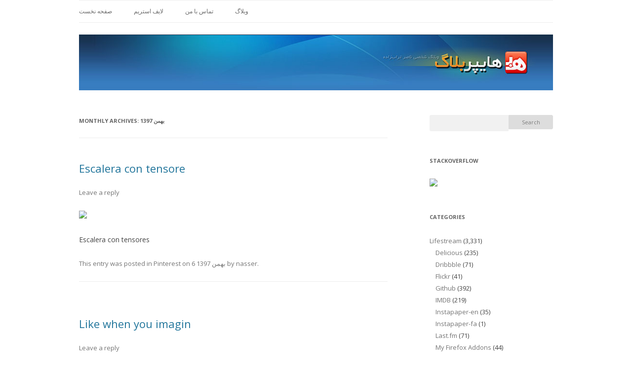

--- FILE ---
content_type: text/html; charset=UTF-8
request_url: http://hyperblog.ir/1397/11
body_size: 6987
content:
<!DOCTYPE html>
<!--[if IE 7]>
<html class="ie ie7" lang="en-US">
<![endif]-->
<!--[if IE 8]>
<html class="ie ie8" lang="en-US">
<![endif]-->
<!--[if !(IE 7) & !(IE 8)]><!-->
<html lang="en-US">
<!--<![endif]-->
<head>
<meta charset="UTF-8" />
<meta name="viewport" content="width=device-width" />
<title>وب سایت شخصی ناصر تراب زاده</title>
<link rel="profile" href="http://gmpg.org/xfn/11" />
<link rel="pingback" href="http://hyperblog.ir/xmlrpc.php" />
<!--[if lt IE 9]>
<script src="http://hyperblog.ir/wp-content/themes/twentytwelve/js/html5.js" type="text/javascript"></script>
<![endif]-->
<link rel="alternate" type="application/rss+xml" title="وب سایت شخصی ناصر تراب زاده &raquo; Feed" href="http://hyperblog.ir/feed" />
<link rel="alternate" type="application/rss+xml" title="وب سایت شخصی ناصر تراب زاده &raquo; Comments Feed" href="http://hyperblog.ir/comments/feed" />
		<script type="text/javascript">
			window._wpemojiSettings = {"baseUrl":"https:\/\/s.w.org\/images\/core\/emoji\/72x72\/","ext":".png","source":{"concatemoji":"http:\/\/hyperblog.ir\/wp-includes\/js\/wp-emoji-release.min.js?ver=4.4.33"}};
			!function(e,n,t){var a;function i(e){var t=n.createElement("canvas"),a=t.getContext&&t.getContext("2d"),i=String.fromCharCode;return!(!a||!a.fillText)&&(a.textBaseline="top",a.font="600 32px Arial","flag"===e?(a.fillText(i(55356,56806,55356,56826),0,0),3e3<t.toDataURL().length):"diversity"===e?(a.fillText(i(55356,57221),0,0),t=a.getImageData(16,16,1,1).data,a.fillText(i(55356,57221,55356,57343),0,0),(t=a.getImageData(16,16,1,1).data)[0],t[1],t[2],t[3],!0):("simple"===e?a.fillText(i(55357,56835),0,0):a.fillText(i(55356,57135),0,0),0!==a.getImageData(16,16,1,1).data[0]))}function o(e){var t=n.createElement("script");t.src=e,t.type="text/javascript",n.getElementsByTagName("head")[0].appendChild(t)}t.supports={simple:i("simple"),flag:i("flag"),unicode8:i("unicode8"),diversity:i("diversity")},t.DOMReady=!1,t.readyCallback=function(){t.DOMReady=!0},t.supports.simple&&t.supports.flag&&t.supports.unicode8&&t.supports.diversity||(a=function(){t.readyCallback()},n.addEventListener?(n.addEventListener("DOMContentLoaded",a,!1),e.addEventListener("load",a,!1)):(e.attachEvent("onload",a),n.attachEvent("onreadystatechange",function(){"complete"===n.readyState&&t.readyCallback()})),(a=t.source||{}).concatemoji?o(a.concatemoji):a.wpemoji&&a.twemoji&&(o(a.twemoji),o(a.wpemoji)))}(window,document,window._wpemojiSettings);
		</script>
		<style type="text/css">
img.wp-smiley,
img.emoji {
	display: inline !important;
	border: none !important;
	box-shadow: none !important;
	height: 1em !important;
	width: 1em !important;
	margin: 0 .07em !important;
	vertical-align: -0.1em !important;
	background: none !important;
	padding: 0 !important;
}
</style>
<link rel='stylesheet' id='twentytwelve-style-css'  href='http://hyperblog.ir/wp-content/themes/twentytwelve/style.css?ver=4.4.33' type='text/css' media='all' />
<link rel='stylesheet' id='kai-12-style-css'  href='http://hyperblog.ir/wp-content/themes/kai-12-master/app.css?ver=4.4.33' type='text/css' media='all' />
<link rel='stylesheet' id='twentytwelve-fonts-css'  href='https://fonts.googleapis.com/css?family=Open+Sans:400italic,700italic,400,700&#038;subset=latin,latin-ext' type='text/css' media='all' />
<!--[if lt IE 9]>
<link rel='stylesheet' id='twentytwelve-ie-css'  href='http://hyperblog.ir/wp-content/themes/twentytwelve/css/ie.css?ver=20121010' type='text/css' media='all' />
<![endif]-->
<script type='text/javascript' src='http://hyperblog.ir/wp-includes/js/jquery/jquery.js?ver=1.11.3'></script>
<script type='text/javascript' src='http://hyperblog.ir/wp-includes/js/jquery/jquery-migrate.min.js?ver=1.2.1'></script>
<link rel='https://api.w.org/' href='http://hyperblog.ir/wp-json/' />
<link rel="EditURI" type="application/rsd+xml" title="RSD" href="http://hyperblog.ir/xmlrpc.php?rsd" />
<link rel="wlwmanifest" type="application/wlwmanifest+xml" href="http://hyperblog.ir/wp-includes/wlwmanifest.xml" /> 
<meta name="generator" content="WordPress 4.4.33" />
	<style type="text/css" id="kai-12-header-css">
		.site-header hgroup {
			display: none;
		}
	</style>
	<style type="text/css" id="custom-background-css">
body.custom-background { background-color: #ffffff; }
</style>
</head>

<body class="archive date custom-background custom-background-white custom-font-enabled">
<div id="page" class="hfeed site">
	<header id="masthead" class="site-header" role="banner">
		<hgroup>
			<h1 class="site-title"><a href="http://hyperblog.ir/" title="وب سایت شخصی ناصر تراب زاده" rel="home">وب سایت شخصی ناصر تراب زاده</a></h1>
			<h2 class="site-description">وب سایت شخصی ناصر تراب زاده</h2>
		</hgroup>

		<nav id="site-navigation" class="main-navigation" role="navigation">
				
			<button class="menu-toggle">Menu</button>
			<a class="assistive-text" href="#content" title="Skip to content">Skip to content</a>
			
<!--ul>
<li><a href="http://hyperblog.ir/">xxx</a></li>
</ul-->
			<div class="menu-nav-container"><ul id="menu-nav" class="nav-menu"><li id="menu-item-16048" class="menu-item menu-item-type-custom menu-item-object-custom menu-item-home menu-item-16048"><a href="http://hyperblog.ir/">صفحه نخست</a></li>
<li id="menu-item-16044" class="menu-item menu-item-type-custom menu-item-object-custom menu-item-16044"><a href="http://hyperblog.ir/section/lifestream">لایف استریم</a></li>
<li id="menu-item-16078" class="menu-item menu-item-type-post_type menu-item-object-page menu-item-16078"><a href="http://hyperblog.ir/contact-form">تماس با من</a></li>
<li id="menu-item-16050" class="menu-item menu-item-type-custom menu-item-object-custom menu-item-16050"><a href="http://hyperblog.ir/section/blog">وبلاگ</a></li>
</ul></div>		</nav><!-- #site-navigation -->

				<a href="http://hyperblog.ir/"><img src="http://hyperblog.ir/wp-content/uploads/header1.jpg" class="header-image" width="980" height="115" alt="وب سایت شخصی ناصر تراب زاده" /></a>
			</header><!-- #masthead -->

	<div id="main" class="wrapper">
	<section id="primary" class="site-content">
		<div id="content" role="main">

					<header class="archive-header">
				<h1 class="archive-title">Monthly Archives: <span>بهمن 1397</span></h1>
			</header><!-- .archive-header -->

			
	<article id="post-16935" class="post-16935 post type-post status-publish format-standard hentry category-pinterest">
				<header class="entry-header">
			
						<h1 class="entry-title">
				<a href="http://hyperblog.ir/lifestream/pinterest/escalera-con-tensore" rel="bookmark">Escalera con tensore</a>
			</h1>
										<div class="comments-link">
					<a href="http://hyperblog.ir/lifestream/pinterest/escalera-con-tensore#respond"><span class="leave-reply">Leave a reply</span></a>				</div><!-- .comments-link -->
					</header><!-- .entry-header -->

				<div class="entry-content">
			<p><a href="https://www.pinterest.com/pin/23221754314268875/"><img src="https://i.pinimg.com/236x/8f/f5/90/8ff59046bc780c777d6746a93a029297--stair-design-staircases.jpg"></a></p><p>Escalera con tensores</p>					</div><!-- .entry-content -->
		
		<footer class="entry-meta">
			This entry was posted in <a href="http://hyperblog.ir/section/lifestream/pinterest" rel="category tag">Pinterest</a> on <a href="http://hyperblog.ir/lifestream/pinterest/escalera-con-tensore" title="5:34 ب.ظ" rel="bookmark"><time class="entry-date" datetime="1397-11-6 17:34:37 +00:00">6 بهمن 1397</time></a><span class="by-author"> by <span class="author vcard"><a class="url fn n" href="http://hyperblog.ir/author/nasser" title="View all posts by nasser" rel="author">nasser</a></span></span>.								</footer><!-- .entry-meta -->
	</article><!-- #post -->

	<article id="post-16936" class="post-16936 post type-post status-publish format-standard hentry category-pinterest">
				<header class="entry-header">
			
						<h1 class="entry-title">
				<a href="http://hyperblog.ir/lifestream/pinterest/like-when-you-imagin" rel="bookmark">Like when you imagin</a>
			</h1>
										<div class="comments-link">
					<a href="http://hyperblog.ir/lifestream/pinterest/like-when-you-imagin#respond"><span class="leave-reply">Leave a reply</span></a>				</div><!-- .comments-link -->
					</header><!-- .entry-header -->

				<div class="entry-content">
			<p><a href="https://www.pinterest.com/pin/23221754314268846/"><img src="https://i.pinimg.com/236x/c0/ed/c9/c0edc9e7a5732e48ac32fbf449d49891--architecture-graphics-retail.jpg"></a></p><p>Like when you imagine them how they were supposed to look & how that would have contributed to a 2000s utopia, overlay</p>					</div><!-- .entry-content -->
		
		<footer class="entry-meta">
			This entry was posted in <a href="http://hyperblog.ir/section/lifestream/pinterest" rel="category tag">Pinterest</a> on <a href="http://hyperblog.ir/lifestream/pinterest/like-when-you-imagin" title="5:30 ب.ظ" rel="bookmark"><time class="entry-date" datetime="1397-11-6 17:30:44 +00:00">6 بهمن 1397</time></a><span class="by-author"> by <span class="author vcard"><a class="url fn n" href="http://hyperblog.ir/author/nasser" title="View all posts by nasser" rel="author">nasser</a></span></span>.								</footer><!-- .entry-meta -->
	</article><!-- #post -->

		
		</div><!-- #content -->
	</section><!-- #primary -->


			<div id="secondary" class="widget-area" role="complementary">
			<aside id="search-2" class="widget widget_search"><form role="search" method="get" id="searchform" class="searchform" action="http://hyperblog.ir/">
				<div>
					<label class="screen-reader-text" for="s">Search for:</label>
					<input type="text" value="" name="s" id="s" />
					<input type="submit" id="searchsubmit" value="Search" />
				</div>
			</form></aside><aside id="execphp-3" class="widget widget_execphp"><h3 class="widget-title">stackoverflow</h3>			<div class="execphpwidget"><img src="https://stackexchange.com/users/flair/3341933.png"></div>
		</aside><aside id="categories-2" class="widget widget_categories"><h3 class="widget-title">Categories</h3>		<ul>
	<li class="cat-item cat-item-4"><a href="http://hyperblog.ir/section/lifestream" >Lifestream</a> (3,331)
<ul class='children'>
	<li class="cat-item cat-item-7"><a href="http://hyperblog.ir/section/lifestream/delicious" >Delicious</a> (235)
</li>
	<li class="cat-item cat-item-28"><a href="http://hyperblog.ir/section/lifestream/dribbble" >Dribbble</a> (71)
</li>
	<li class="cat-item cat-item-20"><a href="http://hyperblog.ir/section/lifestream/flickr" >Flickr</a> (41)
</li>
	<li class="cat-item cat-item-10"><a href="http://hyperblog.ir/section/lifestream/github" >Github</a> (392)
</li>
	<li class="cat-item cat-item-9"><a href="http://hyperblog.ir/section/lifestream/imdb" >IMDB</a> (219)
</li>
	<li class="cat-item cat-item-29"><a href="http://hyperblog.ir/section/lifestream/instapaper-en" >Instapaper-en</a> (35)
</li>
	<li class="cat-item cat-item-30"><a href="http://hyperblog.ir/section/lifestream/instapaper-fa" >Instapaper-fa</a> (1)
</li>
	<li class="cat-item cat-item-6"><a href="http://hyperblog.ir/section/lifestream/last-fm" >Last.fm</a> (71)
</li>
	<li class="cat-item cat-item-302"><a href="http://hyperblog.ir/section/lifestream/my-firefox-addons" >My Firefox Addons</a> (44)
</li>
	<li class="cat-item cat-item-21"><a href="http://hyperblog.ir/section/lifestream/pinterest" >Pinterest</a> (1,233)
</li>
	<li class="cat-item cat-item-218"><a href="http://hyperblog.ir/section/lifestream/q-a" >Q&amp;A</a> (203)
	<ul class='children'>
	<li class="cat-item cat-item-225"><a href="http://hyperblog.ir/section/lifestream/q-a/english-stack" >English Stack</a> (8)
</li>
	<li class="cat-item cat-item-32"><a href="http://hyperblog.ir/section/lifestream/q-a/movies-tv-stack" >Movies &amp; TV Stack</a> (10)
</li>
	<li class="cat-item cat-item-221"><a href="http://hyperblog.ir/section/lifestream/q-a/programmers-stack" >Programmers Stack</a> (3)
</li>
	<li class="cat-item cat-item-222"><a href="http://hyperblog.ir/section/lifestream/q-a/server-fault" >Server Fault</a> (6)
</li>
	<li class="cat-item cat-item-8"><a href="http://hyperblog.ir/section/lifestream/q-a/stackoverflow" >Stack Overflow</a> (175)
</li>
	</ul>
</li>
	<li class="cat-item cat-item-202"><a href="http://hyperblog.ir/section/lifestream/shared-articles" >Shared Articles</a> (338)
</li>
	<li class="cat-item cat-item-5"><a href="http://hyperblog.ir/section/lifestream/twitter" >Twitter</a> (431)
</li>
	<li class="cat-item cat-item-217"><a href="http://hyperblog.ir/section/lifestream/web-clips" >web clips</a> (4)
</li>
	<li class="cat-item cat-item-19"><a href="http://hyperblog.ir/section/lifestream/youtube" >Youtube</a> (12)
</li>
</ul>
</li>
	<li class="cat-item cat-item-1"><a href="http://hyperblog.ir/section/uncategorized" >Uncategorized</a> (3)
</li>
		</ul>
</aside><aside id="linkcat-216" class="widget widget_links"><h3 class="widget-title">Friends</h3>
	<ul class='xoxo blogroll'>
<li><a href="http://majid.yaghouti.com" rel="friend co-worker colleague" title="یه دوست خوب و یه همکار کاربلد" target="_blank">مجید یاقوتی</a>
یه دوست خوب و یه همکار کاربلد</li>

	</ul>
</aside>
<aside id="tag_cloud-4" class="widget widget_tag_cloud"><h3 class="widget-title">Tags</h3><div class="tagcloud"><a href='http://hyperblog.ir/tag/animation' class='tag-link-88' title='4 topics' style='font-size: 8pt;'>animation</a>
<a href='http://hyperblog.ir/tag/apache' class='tag-link-45' title='5 topics' style='font-size: 9.037037037037pt;'>apache</a>
<a href='http://hyperblog.ir/tag/art' class='tag-link-91' title='15 topics' style='font-size: 14.481481481481pt;'>Art</a>
<a href='http://hyperblog.ir/tag/bestpractices' class='tag-link-192' title='6 topics' style='font-size: 9.9444444444444pt;'>bestpractices</a>
<a href='http://hyperblog.ir/tag/billing' class='tag-link-85' title='4 topics' style='font-size: 8pt;'>billing</a>
<a href='http://hyperblog.ir/tag/blogs' class='tag-link-80' title='4 topics' style='font-size: 8pt;'>blogs</a>
<a href='http://hyperblog.ir/tag/centos' class='tag-link-36' title='7 topics' style='font-size: 10.592592592593pt;'>centos</a>
<a href='http://hyperblog.ir/tag/cms' class='tag-link-86' title='4 topics' style='font-size: 8pt;'>CMS</a>
<a href='http://hyperblog.ir/tag/colors' class='tag-link-178' title='6 topics' style='font-size: 9.9444444444444pt;'>colors</a>
<a href='http://hyperblog.ir/tag/css' class='tag-link-41' title='23 topics' style='font-size: 16.814814814815pt;'>css</a>
<a href='http://hyperblog.ir/tag/css3' class='tag-link-59' title='13 topics' style='font-size: 13.833333333333pt;'>css3</a>
<a href='http://hyperblog.ir/tag/design' class='tag-link-60' title='10 topics' style='font-size: 12.407407407407pt;'>design</a>
<a href='http://hyperblog.ir/tag/development' class='tag-link-77' title='12 topics' style='font-size: 13.314814814815pt;'>development</a>
<a href='http://hyperblog.ir/tag/graphic' class='tag-link-61' title='31 topics' style='font-size: 18.5pt;'>Graphic</a>
<a href='http://hyperblog.ir/tag/html' class='tag-link-40' title='6 topics' style='font-size: 9.9444444444444pt;'>html</a>
<a href='http://hyperblog.ir/tag/html5' class='tag-link-58' title='7 topics' style='font-size: 10.592592592593pt;'>html5</a>
<a href='http://hyperblog.ir/tag/icons' class='tag-link-66' title='4 topics' style='font-size: 8pt;'>icons</a>
<a href='http://hyperblog.ir/tag/illustration' class='tag-link-99' title='12 topics' style='font-size: 13.314814814815pt;'>illustration</a>
<a href='http://hyperblog.ir/tag/inspiration' class='tag-link-76' title='34 topics' style='font-size: 18.888888888889pt;'>Inspiration</a>
<a href='http://hyperblog.ir/tag/invoice' class='tag-link-84' title='4 topics' style='font-size: 8pt;'>invoice</a>
<a href='http://hyperblog.ir/tag/javascript' class='tag-link-39' title='38 topics' style='font-size: 19.537037037037pt;'>javascript</a>
<a href='http://hyperblog.ir/tag/jquery' class='tag-link-69' title='5 topics' style='font-size: 9.037037037037pt;'>jquery</a>
<a href='http://hyperblog.ir/tag/js-library' class='tag-link-57' title='20 topics' style='font-size: 16.037037037037pt;'>JS-Library</a>
<a href='http://hyperblog.ir/tag/lightbox' class='tag-link-67' title='4 topics' style='font-size: 8pt;'>lightbox</a>
<a href='http://hyperblog.ir/tag/mongodb' class='tag-link-53' title='11 topics' style='font-size: 12.925925925926pt;'>mongodb</a>
<a href='http://hyperblog.ir/tag/music' class='tag-link-22' title='8 topics' style='font-size: 11.240740740741pt;'>Music</a>
<a href='http://hyperblog.ir/tag/node-js' class='tag-link-12' title='55 topics' style='font-size: 21.611111111111pt;'>node.js</a>
<a href='http://hyperblog.ir/tag/nodejs' class='tag-link-191' title='11 topics' style='font-size: 12.925925925926pt;'>nodejs</a>
<a href='http://hyperblog.ir/tag/npm' class='tag-link-43' title='6 topics' style='font-size: 9.9444444444444pt;'>npm</a>
<a href='http://hyperblog.ir/tag/patterns' class='tag-link-122' title='5 topics' style='font-size: 9.037037037037pt;'>patterns</a>
<a href='http://hyperblog.ir/tag/photography' class='tag-link-92' title='14 topics' style='font-size: 14.222222222222pt;'>Photography</a>
<a href='http://hyperblog.ir/tag/php' class='tag-link-11' title='9 topics' style='font-size: 11.888888888889pt;'>php</a>
<a href='http://hyperblog.ir/tag/php-script' class='tag-link-79' title='12 topics' style='font-size: 13.314814814815pt;'>php-script</a>
<a href='http://hyperblog.ir/tag/portfolio' class='tag-link-70' title='4 topics' style='font-size: 8pt;'>portfolio</a>
<a href='http://hyperblog.ir/tag/programming' class='tag-link-94' title='10 topics' style='font-size: 12.407407407407pt;'>programming</a>
<a href='http://hyperblog.ir/tag/proxy' class='tag-link-34' title='4 topics' style='font-size: 8pt;'>proxy</a>
<a href='http://hyperblog.ir/tag/python' class='tag-link-44' title='6 topics' style='font-size: 9.9444444444444pt;'>python</a>
<a href='http://hyperblog.ir/tag/responsive-design' class='tag-link-74' title='4 topics' style='font-size: 8pt;'>responsive-design</a>
<a href='http://hyperblog.ir/tag/socket-io' class='tag-link-15' title='6 topics' style='font-size: 9.9444444444444pt;'>socket.io</a>
<a href='http://hyperblog.ir/tag/software' class='tag-link-81' title='4 topics' style='font-size: 8pt;'>software</a>
<a href='http://hyperblog.ir/tag/tools' class='tag-link-103' title='6 topics' style='font-size: 9.9444444444444pt;'>tools</a>
<a href='http://hyperblog.ir/tag/tutorials' class='tag-link-95' title='4 topics' style='font-size: 8pt;'>tutorials</a>
<a href='http://hyperblog.ir/tag/utilities' class='tag-link-258' title='4 topics' style='font-size: 8pt;'>utilities</a>
<a href='http://hyperblog.ir/tag/webdesign' class='tag-link-62' title='59 topics' style='font-size: 22pt;'>webdesign</a>
<a href='http://hyperblog.ir/tag/webdevelopment' class='tag-link-72' title='36 topics' style='font-size: 19.277777777778pt;'>webdevelopment</a></div>
</aside><aside id="ztjalali_archive-4" class="widget widget_ztjalali_archive"><h3 class="widget-title">jalali archive</h3><ul>	<li><a href='http://hyperblog.ir/1404/07'>مهر ۱۴۰۴</a>&nbsp;(۴)</li>
	<li><a href='http://hyperblog.ir/1403/11'>بهمن ۱۴۰۳</a>&nbsp;(۶)</li>
	<li><a href='http://hyperblog.ir/1403/10'>دی ۱۴۰۳</a>&nbsp;(۲)</li>
	<li><a href='http://hyperblog.ir/1403/09'>آذر ۱۴۰۳</a>&nbsp;(۲)</li>
	<li><a href='http://hyperblog.ir/1403/08'>آبان ۱۴۰۳</a>&nbsp;(۲)</li>
	<li><a href='http://hyperblog.ir/1402/11'>بهمن ۱۴۰۲</a>&nbsp;(۳)</li>
	<li><a href='http://hyperblog.ir/1402/07'>مهر ۱۴۰۲</a>&nbsp;(۸)</li>
	<li><a href='http://hyperblog.ir/1402/02'>اردیبهشت ۱۴۰۲</a>&nbsp;(۸)</li>
	<li><a href='http://hyperblog.ir/1401/12'>اسفند ۱۴۰۱</a>&nbsp;(۲)</li>
	<li><a href='http://hyperblog.ir/1401/11'>بهمن ۱۴۰۱</a>&nbsp;(۸)</li>
	<li><a href='http://hyperblog.ir/1401/10'>دی ۱۴۰۱</a>&nbsp;(۶)</li>
	<li><a href='http://hyperblog.ir/1401/09'>آذر ۱۴۰۱</a>&nbsp;(۳)</li>
	<li><a href='http://hyperblog.ir/1401/08'>آبان ۱۴۰۱</a>&nbsp;(۲)</li>
	<li><a href='http://hyperblog.ir/1401/07'>مهر ۱۴۰۱</a>&nbsp;(۱۰)</li>
	<li><a href='http://hyperblog.ir/1401/06'>شهریور ۱۴۰۱</a>&nbsp;(۶)</li>
	<li><a href='http://hyperblog.ir/1401/04'>تیر ۱۴۰۱</a>&nbsp;(۲۶)</li>
	<li><a href='http://hyperblog.ir/1401/03'>خرداد ۱۴۰۱</a>&nbsp;(۱۸)</li>
	<li><a href='http://hyperblog.ir/1401/02'>اردیبهشت ۱۴۰۱</a>&nbsp;(۲)</li>
	<li><a href='http://hyperblog.ir/1400/10'>دی ۱۴۰۰</a>&nbsp;(۳۵)</li>
	<li><a href='http://hyperblog.ir/1400/07'>مهر ۱۴۰۰</a>&nbsp;(۲)</li>
	<li><a href='http://hyperblog.ir/1400/05'>مرداد ۱۴۰۰</a>&nbsp;(۲)</li>
	<li><a href='http://hyperblog.ir/1398/02'>اردیبهشت ۱۳۹۸</a>&nbsp;(۳)</li>
	<li><a href='http://hyperblog.ir/1398/01'>فروردین ۱۳۹۸</a>&nbsp;(۱)</li>
	<li><a href='http://hyperblog.ir/1397/11'>بهمن ۱۳۹۷</a>&nbsp;(۲)</li>
	<li><a href='http://hyperblog.ir/1397/10'>دی ۱۳۹۷</a>&nbsp;(۲)</li>
	<li><a href='http://hyperblog.ir/1397/09'>آذر ۱۳۹۷</a>&nbsp;(۲)</li>
	<li><a href='http://hyperblog.ir/1397/08'>آبان ۱۳۹۷</a>&nbsp;(۵)</li>
	<li><a href='http://hyperblog.ir/1397/07'>مهر ۱۳۹۷</a>&nbsp;(۴)</li>
	<li><a href='http://hyperblog.ir/1397/06'>شهریور ۱۳۹۷</a>&nbsp;(۱۱)</li>
	<li><a href='http://hyperblog.ir/1397/05'>مرداد ۱۳۹۷</a>&nbsp;(۵)</li>
	<li><a href='http://hyperblog.ir/1397/04'>تیر ۱۳۹۷</a>&nbsp;(۳)</li>
	<li><a href='http://hyperblog.ir/1397/03'>خرداد ۱۳۹۷</a>&nbsp;(۱۵)</li>
	<li><a href='http://hyperblog.ir/1397/02'>اردیبهشت ۱۳۹۷</a>&nbsp;(۵۳)</li>
	<li><a href='http://hyperblog.ir/1397/01'>فروردین ۱۳۹۷</a>&nbsp;(۳)</li>
	<li><a href='http://hyperblog.ir/1396/12'>اسفند ۱۳۹۶</a>&nbsp;(۲)</li>
	<li><a href='http://hyperblog.ir/1396/10'>دی ۱۳۹۶</a>&nbsp;(۲)</li>
	<li><a href='http://hyperblog.ir/1396/08'>آبان ۱۳۹۶</a>&nbsp;(۶)</li>
	<li><a href='http://hyperblog.ir/1396/07'>مهر ۱۳۹۶</a>&nbsp;(۵)</li>
	<li><a href='http://hyperblog.ir/1396/06'>شهریور ۱۳۹۶</a>&nbsp;(۱۶)</li>
	<li><a href='http://hyperblog.ir/1396/05'>مرداد ۱۳۹۶</a>&nbsp;(۳)</li>
	<li><a href='http://hyperblog.ir/1396/04'>تیر ۱۳۹۶</a>&nbsp;(۳)</li>
	<li><a href='http://hyperblog.ir/1396/03'>خرداد ۱۳۹۶</a>&nbsp;(۳۹)</li>
	<li><a href='http://hyperblog.ir/1396/02'>اردیبهشت ۱۳۹۶</a>&nbsp;(۲۲)</li>
	<li><a href='http://hyperblog.ir/1396/01'>فروردین ۱۳۹۶</a>&nbsp;(۲۳)</li>
	<li><a href='http://hyperblog.ir/1395/12'>اسفند ۱۳۹۵</a>&nbsp;(۳۳)</li>
	<li><a href='http://hyperblog.ir/1395/11'>بهمن ۱۳۹۵</a>&nbsp;(۵۶)</li>
	<li><a href='http://hyperblog.ir/1395/10'>دی ۱۳۹۵</a>&nbsp;(۶۷)</li>
	<li><a href='http://hyperblog.ir/1395/09'>آذر ۱۳۹۵</a>&nbsp;(۵۲)</li>
	<li><a href='http://hyperblog.ir/1395/08'>آبان ۱۳۹۵</a>&nbsp;(۴۷)</li>
	<li><a href='http://hyperblog.ir/1395/07'>مهر ۱۳۹۵</a>&nbsp;(۶۲)</li>
	<li><a href='http://hyperblog.ir/1395/06'>شهریور ۱۳۹۵</a>&nbsp;(۴۸)</li>
	<li><a href='http://hyperblog.ir/1395/05'>مرداد ۱۳۹۵</a>&nbsp;(۹۵)</li>
	<li><a href='http://hyperblog.ir/1395/04'>تیر ۱۳۹۵</a>&nbsp;(۴۴)</li>
	<li><a href='http://hyperblog.ir/1395/03'>خرداد ۱۳۹۵</a>&nbsp;(۴۱)</li>
	<li><a href='http://hyperblog.ir/1395/02'>اردیبهشت ۱۳۹۵</a>&nbsp;(۳۲)</li>
	<li><a href='http://hyperblog.ir/1395/01'>فروردین ۱۳۹۵</a>&nbsp;(۲۱)</li>
	<li><a href='http://hyperblog.ir/1394/12'>اسفند ۱۳۹۴</a>&nbsp;(۶۱)</li>
	<li><a href='http://hyperblog.ir/1394/11'>بهمن ۱۳۹۴</a>&nbsp;(۷۵)</li>
	<li><a href='http://hyperblog.ir/1394/10'>دی ۱۳۹۴</a>&nbsp;(۲۲)</li>
	<li><a href='http://hyperblog.ir/1394/09'>آذر ۱۳۹۴</a>&nbsp;(۴)</li>
	<li><a href='http://hyperblog.ir/1394/08'>آبان ۱۳۹۴</a>&nbsp;(۸)</li>
	<li><a href='http://hyperblog.ir/1394/07'>مهر ۱۳۹۴</a>&nbsp;(۱۲)</li>
	<li><a href='http://hyperblog.ir/1394/06'>شهریور ۱۳۹۴</a>&nbsp;(۵۹)</li>
	<li><a href='http://hyperblog.ir/1394/05'>مرداد ۱۳۹۴</a>&nbsp;(۵۷)</li>
	<li><a href='http://hyperblog.ir/1394/04'>تیر ۱۳۹۴</a>&nbsp;(۱۳۱)</li>
	<li><a href='http://hyperblog.ir/1394/03'>خرداد ۱۳۹۴</a>&nbsp;(۲۷۳)</li>
	<li><a href='http://hyperblog.ir/1394/02'>اردیبهشت ۱۳۹۴</a>&nbsp;(۱۴۱)</li>
	<li><a href='http://hyperblog.ir/1394/01'>فروردین ۱۳۹۴</a>&nbsp;(۵۲)</li>
	<li><a href='http://hyperblog.ir/1393/12'>اسفند ۱۳۹۳</a>&nbsp;(۱۵)</li>
	<li><a href='http://hyperblog.ir/1393/11'>بهمن ۱۳۹۳</a>&nbsp;(۴)</li>
	<li><a href='http://hyperblog.ir/1393/08'>آبان ۱۳۹۳</a>&nbsp;(۹)</li>
	<li><a href='http://hyperblog.ir/1393/07'>مهر ۱۳۹۳</a>&nbsp;(۱۶)</li>
	<li><a href='http://hyperblog.ir/1393/06'>شهریور ۱۳۹۳</a>&nbsp;(۲)</li>
	<li><a href='http://hyperblog.ir/1393/05'>مرداد ۱۳۹۳</a>&nbsp;(۳۱)</li>
	<li><a href='http://hyperblog.ir/1393/04'>تیر ۱۳۹۳</a>&nbsp;(۲)</li>
	<li><a href='http://hyperblog.ir/1393/03'>خرداد ۱۳۹۳</a>&nbsp;(۹)</li>
	<li><a href='http://hyperblog.ir/1393/02'>اردیبهشت ۱۳۹۳</a>&nbsp;(۱۴)</li>
	<li><a href='http://hyperblog.ir/1393/01'>فروردین ۱۳۹۳</a>&nbsp;(۴۴)</li>
	<li><a href='http://hyperblog.ir/1392/12'>اسفند ۱۳۹۲</a>&nbsp;(۱۲)</li>
	<li><a href='http://hyperblog.ir/1392/11'>بهمن ۱۳۹۲</a>&nbsp;(۲۱)</li>
	<li><a href='http://hyperblog.ir/1392/10'>دی ۱۳۹۲</a>&nbsp;(۵۳)</li>
	<li><a href='http://hyperblog.ir/1392/09'>آذر ۱۳۹۲</a>&nbsp;(۱۰۳)</li>
	<li><a href='http://hyperblog.ir/1392/08'>آبان ۱۳۹۲</a>&nbsp;(۱۲۲)</li>
	<li><a href='http://hyperblog.ir/1392/07'>مهر ۱۳۹۲</a>&nbsp;(۲۴)</li>
	<li><a href='http://hyperblog.ir/1392/06'>شهریور ۱۳۹۲</a>&nbsp;(۲۳)</li>
	<li><a href='http://hyperblog.ir/1392/05'>مرداد ۱۳۹۲</a>&nbsp;(۱۲)</li>
	<li><a href='http://hyperblog.ir/1392/04'>تیر ۱۳۹۲</a>&nbsp;(۱۳)</li>
	<li><a href='http://hyperblog.ir/1392/03'>خرداد ۱۳۹۲</a>&nbsp;(۸۵)</li>
	<li><a href='http://hyperblog.ir/1392/02'>اردیبهشت ۱۳۹۲</a>&nbsp;(۱۱)</li>
	<li><a href='http://hyperblog.ir/1392/01'>فروردین ۱۳۹۲</a>&nbsp;(۳۲)</li>
	<li><a href='http://hyperblog.ir/1391/12'>اسفند ۱۳۹۱</a>&nbsp;(۱۵)</li>
	<li><a href='http://hyperblog.ir/1391/11'>بهمن ۱۳۹۱</a>&nbsp;(۷)</li>
	<li><a href='http://hyperblog.ir/1391/10'>دی ۱۳۹۱</a>&nbsp;(۲)</li>
	<li><a href='http://hyperblog.ir/1391/08'>آبان ۱۳۹۱</a>&nbsp;(۲)</li>
	<li><a href='http://hyperblog.ir/1391/07'>مهر ۱۳۹۱</a>&nbsp;(۱۸)</li>
	<li><a href='http://hyperblog.ir/1391/06'>شهریور ۱۳۹۱</a>&nbsp;(۲۳)</li>
	<li><a href='http://hyperblog.ir/1391/05'>مرداد ۱۳۹۱</a>&nbsp;(۳۴)</li>
	<li><a href='http://hyperblog.ir/1391/04'>تیر ۱۳۹۱</a>&nbsp;(۳۵)</li>
	<li><a href='http://hyperblog.ir/1391/03'>خرداد ۱۳۹۱</a>&nbsp;(۶۴)</li>
	<li><a href='http://hyperblog.ir/1391/02'>اردیبهشت ۱۳۹۱</a>&nbsp;(۱۹۵)</li>
	<li><a href='http://hyperblog.ir/1391/01'>فروردین ۱۳۹۱</a>&nbsp;(۸۳)</li>
	<li><a href='http://hyperblog.ir/1390/12'>اسفند ۱۳۹۰</a>&nbsp;(۱۶)</li>
	<li><a href='http://hyperblog.ir/1390/11'>بهمن ۱۳۹۰</a>&nbsp;(۱۳)</li>
	<li><a href='http://hyperblog.ir/1390/10'>دی ۱۳۹۰</a>&nbsp;(۱۵)</li>
	<li><a href='http://hyperblog.ir/1390/09'>آذر ۱۳۹۰</a>&nbsp;(۱۲)</li>
	<li><a href='http://hyperblog.ir/1390/08'>آبان ۱۳۹۰</a>&nbsp;(۱۲)</li>
	<li><a href='http://hyperblog.ir/1390/07'>مهر ۱۳۹۰</a>&nbsp;(۳۶)</li>
	<li><a href='http://hyperblog.ir/1390/06'>شهریور ۱۳۹۰</a>&nbsp;(۳۴)</li>
	<li><a href='http://hyperblog.ir/1390/05'>مرداد ۱۳۹۰</a>&nbsp;(۱۷)</li>
	<li><a href='http://hyperblog.ir/1390/04'>تیر ۱۳۹۰</a>&nbsp;(۱۳)</li>
	<li><a href='http://hyperblog.ir/1390/03'>خرداد ۱۳۹۰</a>&nbsp;(۱۱)</li>
	<li><a href='http://hyperblog.ir/1390/02'>اردیبهشت ۱۳۹۰</a>&nbsp;(۱۱)</li>
	<li><a href='http://hyperblog.ir/1390/01'>فروردین ۱۳۹۰</a>&nbsp;(۳)</li>
	<li><a href='http://hyperblog.ir/1389/12'>اسفند ۱۳۸۹</a>&nbsp;(۲)</li>
	<li><a href='http://hyperblog.ir/1389/11'>بهمن ۱۳۸۹</a>&nbsp;(۱۹)</li>
	<li><a href='http://hyperblog.ir/1389/10'>دی ۱۳۸۹</a>&nbsp;(۱۲)</li>
	<li><a href='http://hyperblog.ir/1389/09'>آذر ۱۳۸۹</a>&nbsp;(۲)</li>
	<li><a href='http://hyperblog.ir/1389/08'>آبان ۱۳۸۹</a>&nbsp;(۶)</li>
	<li><a href='http://hyperblog.ir/1389/07'>مهر ۱۳۸۹</a>&nbsp;(۲۴)</li>
	<li><a href='http://hyperblog.ir/1389/06'>شهریور ۱۳۸۹</a>&nbsp;(۱۰)</li>
	<li><a href='http://hyperblog.ir/1389/05'>مرداد ۱۳۸۹</a>&nbsp;(۱۶)</li>
	<li><a href='http://hyperblog.ir/1389/04'>تیر ۱۳۸۹</a>&nbsp;(۲۵)</li>
	<li><a href='http://hyperblog.ir/1389/03'>خرداد ۱۳۸۹</a>&nbsp;(۱۳)</li>
	<li><a href='http://hyperblog.ir/1388/09'>آذر ۱۳۸۸</a>&nbsp;(۱)</li>
	<li><a href='http://hyperblog.ir/1387/09'>آذر ۱۳۸۷</a>&nbsp;(۱)</li>
</ul></aside>		</div><!-- #secondary -->
		</div><!-- #main .wrapper -->
	<footer id="colophon" role="contentinfo">
		<div class="site-info">
			۱۳۸۷-۱۳۹۴ ناصر تراب‌زاده			<!-- a href="https://wordpress.org/" title="Semantic Personal Publishing Platform">Proudly powered by WordPress</a -->
		</div><!-- .site-info -->
	</footer><!-- #colophon -->
</div><!-- #page -->

<link rel='stylesheet' id='font-parsi-css'  href='http://hyperblog.ir/wp-content/plugins/wp-parsi-fonts/style/font-parsi.css?ver=4.4.33' type='text/css' media='all' />
<script type='text/javascript' src='http://hyperblog.ir/wp-content/themes/twentytwelve/js/navigation.js?ver=20140711'></script>
<script type='text/javascript' src='http://hyperblog.ir/wp-includes/js/wp-embed.min.js?ver=4.4.33'></script>
</body>
</html>
<!-- Page generated by LiteSpeed Cache 1.6.7 on 2025-11-03 14:47:09 -->

--- FILE ---
content_type: text/css
request_url: http://hyperblog.ir/wp-content/themes/kai-12-master/app.css?ver=4.4.33
body_size: 2040
content:
/*
 * (c) Tunghsiao Liu.
 *
 * kai-12 - v1.2.7 (11-05-2014)
 * http://sparanoid.com/work/kai/
 * GPLv2 - http://wordpress.org/about/gpl/
 */
.cf:after,.cf:before{display:table;content:''}.cf:after{clear:both}body{font-family:'Helvetica Neue',Arial,'Hiragino Sans GB','Microsoft YaHei',sans-serif;font-size:14px;font-size:1rem;color:#444;text-rendering:optimizeLegibility}body.custom-font-enabled{font-family:'Open Sans','Helvetica Neue',Arial,'Hiragino Sans GB','Microsoft YaHei',sans-serif}a{text-decoration:none}body .site{box-shadow:none}.site-header{padding-top:0}.site-header hgroup{padding:24px 0;padding:1.714285714rem 0}.author-avatar img,.comment-content img,.entry-content img,.widget img,img.header-image,img.wp-post-image{border-radius:0;box-shadow:none}input,textarea{border:1px solid #f1f1f1;background:#f1f1f1}input:active,textarea:active{border:1px solid #d5d5d5;background:#d5d5d5;box-shadow:none}input:focus,textarea:focus{border:1px solid #f7f7f7!important;background:#f7f7f7!important}.bypostauthor cite span,.menu-toggle,article.post-password-required input[type=submit],input[type=button],input[type=reset],input[type=submit]{border:1px solid #ddd;background:#ddd;box-shadow:none}.bypostauthor cite span:hover,.menu-toggle:hover,article.post-password-required input[type=submit]:hover,input[type=button]:hover,input[type=reset]:hover,input[type=submit]:hover{border:1px solid #e5e5e5;background:#e5e5e5}.bypostauthor cite span:active,.menu-toggle:active,article.post-password-required input[type=submit]:active,input[type=button]:active,input[type=reset]:active,input[type=submit]:active{border:1px solid #d5d5d5;background:#d5d5d5;box-shadow:none}.bypostauthor cite span:focus,.menu-toggle:focus,article.post-password-required input[type=submit]:focus,input[type=button]:focus,input[type=reset]:focus,input[type=submit]:focus{border:1px solid #eaeaea!important;background:#eaeaea!important}.menu-toggle:active{border:1px solid #d5d5d5}.menu-toggle.toggled-on{background:#ddd;box-shadow:none!important}@media (min-width:600px){.main-navigation{margin-top:0;margin-right:-40px;margin-left:-40px}.main-navigation div.nav-menu>ul,.main-navigation ul.nav-menu{padding-right:40px;padding-left:40px}}.site-content article{border-bottom-width:1px;border-bottom-style:solid}article.format-link .entry-content p:last-child a{font-size:22px;font-size:1.571428571rem;line-height:1.090909091}article.format-link .entry-content a{font-size:100%;line-height:1.714285714}img.shadow{border-radius:3px;box-shadow:0 1px 4px rgba(0,0,0,.2)}.entry-content hr{margin-right:0;margin-left:0}input,textarea{outline:0}input:focus,textarea:focus{border-color:#999}input[type=text]{line-height:1.428571429;-webkit-appearance:none}blockquote{border-left:1px solid #ddd}select{min-width:20%;padding:6px;padding:.428571429rem;border:1px solid #f1f1f1;border-radius:3px;outline:0;background-color:#f1f1f1;background-image:url([data-uri]);background-repeat:no-repeat;background-position:95%;background-position:calc(100% - 8px);background-size:10px 10px;-webkit-appearance:none}select:focus{border-color:#e5e5e5;background-color:#e5e5e5}.widget_archive select,.widget_categories select{width:100%}.widget_search:after,.widget_search:before{display:table;content:''}.widget_search:after{clear:both}.widget_search input#s{float:left;-moz-box-sizing:border-box;box-sizing:border-box;width:65%;width:calc(100% - 90px);border-radius:3px 0 0 3px}.widget_search input[type=submit]{float:left;-moz-box-sizing:border-box;box-sizing:border-box;width:35%;width:calc(90px);border-radius:0 3px 3px 0}.jetpack_subscription_widget #subscribe-field{line-height:1.428571429;float:left;-moz-box-sizing:border-box;box-sizing:border-box;width:60%;width:calc(100% - 90px);padding:6px!important;padding:.428571429rem!important;border-radius:3px 0 0 3px}.jetpack_subscription_widget input[type=submit]{-moz-box-sizing:border-box;box-sizing:border-box;width:40%;width:calc(90px);border-radius:0 3px 3px 0}.jetpack_subscription_widget label{display:none}#respond .comment-subscription-form label{display:inline-block}#infinite-handle span{line-height:1.714285714;display:inline-block;margin:4px 0;padding:4px 20px;color:inherit;border:1px solid;border-radius:1000px;background:0 0}img.latex{box-shadow:none}.gist table{line-height:inherit;margin:0}.well{min-height:20px;margin-bottom:20px;padding:19px;border:1px solid #ddd;border-radius:4px}.well a{font-weight:700}.well.dark{color:#ddd;border:none;background-color:#2a2a2a;background-image:-webkit-linear-gradient(top,#222,#333);background-image:linear-gradient(to bottom,#222,#333);box-shadow:inset rgba(0,0,0,.5)0 1px 1px;text-shadow:rgba(0,0,0,.7)0 1px 1px}.well.dark a,.well.dark a:focus,.well.dark a:hover,.well.dark a:visited{color:#fff}.inline-list{list-style:none}.inline-list li{display:inline-block;margin-right:10px;margin-left:0}.download-btn,.more-link{display:inline-block;margin:4px 0;padding:4px 20px;border:1px solid;border-radius:1000px}.download-btn{color:#f38814}.download-btn:focus,.download-btn:hover{color:#ca4100}.comments-area article{position:relative;padding-bottom:0}.comments-area article header{margin-bottom:16px}.comments-area article header cite,.comments-area article header time{margin-left:56px;margin-left:4.67px rem}.comments-area article .reply{position:absolute;top:0;right:0}@media (min-width:600px){.comments-area article .reply{display:none}}.comments-area article .reply span{display:none}.comments-area article .edit-link{position:absolute;top:20px;right:0}@media (min-width:600px){.comments-area article .edit-link{display:none}}.comments-area article:focus .edit-link,.comments-area article:focus .reply,.comments-area article:hover .edit-link,.comments-area article:hover .reply{display:block}


.widget_ztjalali_archive{
	direction:rtl;
	text-align:left;
}
.customWidget{
	text-align:center;
}
.customWidget b{
	display:block;
	text-align:center;
	font-size:80px;
}
.customWidget span{
	font-size:13px;
	font-weight:bold;
}

--- FILE ---
content_type: text/css
request_url: http://hyperblog.ir/wp-content/plugins/wp-parsi-fonts/style/font-parsi.css?ver=4.4.33
body_size: 1553
content:
@font-face {
    font-family: 'mitra';
    src: url('../fonts/mitra.eot');
    src: url('../fonts/mitra.eot?#iefix') format('embedded-opentype'),
    url('../fonts/mitra.woff') format('woff'),
    url('../fonts/mitra.ttf') format('truetype');
    font-weight: normal;
    font-style: normal;
}

@font-face {
    font-family: 'mitra';
    src: url('../fonts/mitraBold.eot');
    src: url('../fonts/mitraBold.eot?#iefix') format('embedded-opentype'),
    url('../fonts/mitraBold.woff') format('woff'),
    url('../fonts/mitraBold.ttf') format('truetype');
    font-weight: bold;
    font-style: normal;
}

@font-face {
    font-family: 'roya';
    src: url('../fonts/roya.eot');
    src: url('../fonts/roya.eot?#iefix') format('embedded-opentype'),
    url('../fonts/roya.woff') format('woff'),
    url('../fonts/roya.ttf') format('truetype');
    font-weight: normal;
    font-style: normal;
}

@font-face {
    font-family: 'tabassom';
    src: url('../fonts/tabassom.eot');
    src: url('../fonts/tabassom.eot?#iefix') format('embedded-opentype'),
    url('../fonts/tabassom.woff') format('woff'),
    url('../fonts/tabassom.ttf') format('truetype');
    font-weight: normal;
    font-style: normal;
}

@font-face {
    font-family: 'titr';
    src: url('../fonts/titr.eot');
    src: url('../fonts/titr.eot?#iefix') format('embedded-opentype'),
    url('../fonts/titr.woff') format('woff'),
    url('../fonts/titr.ttf') format('truetype');
    font-weight: bold;
    font-style: normal;
}

@font-face {
    font-family: 'titrTGE';
    src: url('../fonts/titrtge.eot');
    src: url('../fonts/titrtge.eot?#iefix') format('embedded-opentype'),
    url('../fonts/titrtge.woff') format('woff'),
    url('../fonts/titrtge.ttf') format('truetype');
    font-weight: bold;
    font-style: normal;
}

@font-face {
    font-family: 'yekan';
    src: url('../fonts/yekan.eot?-wwn5ej');
    src: url('../fonts/yekan.eot?#iefix-wwn5ej') format('embedded-opentype'),
    url('../fonts/yekan.woff?-wwn5ej') format('woff'),
    url('../fonts/yekan.ttf?-wwn5ej') format('truetype'),
    url('../fonts/yekan.svg?-wwn5ej#icomoon') format('svg');
    font-weight: normal;
    font-style: normal;
}

@font-face {
    font-family: 'traffic';
    src: url('../fonts/traffic.eot');
    src: url('../fonts/traffic.eot?#iefix') format('embedded-opentype'),
    url('../fonts/traffic.woff') format('woff'),
    url('../fonts/traffic.ttf') format('truetype');
    font-weight: normal;
    font-style: normal;
}

@font-face {
    font-family: 'nasim';
    src: url('../fonts/nasim.eot');
    src: url('../fonts/nasim.eot?#iefix') format('embedded-opentype'),
    url('../fonts/nasim.woff') format('woff'),
    url('../fonts/nasim.ttf') format('truetype');
    font-weight: bold;
    font-style: normal;
}

@font-face {
    font-family: 'behdad';
    src: url("../fonts/behdad.woff") format("woff2"),
    url("../fonts/behdad.woff") format("woff"),
    url("../fonts/behdad.otf") format("opentype"),
    url("../fonts/behdad.ttf") format("truetype");
}

/*Add Fonts Wpyar.Com*/
@font-face {
    font-family: 'BBadr';
    src: url('../fonts/bbadr.eot?#') format('eot'), url('../fonts/bbadr.woff') format('woff'), url('../fonts/bbadr.ttf') format('truetype')
}

@font-face {
    font-family: 'BBaran';
    src: url('../fonts/bbaran.eot?#') format('eot'), url('../fonts/bbaran.woff') format('woff'), url('../fonts/bbaran.ttf') format('truetype')
}

@font-face {
    font-family: 'BBCNassim';
    src: url('../fonts/bbcnassim.eot?#') format('eot'), url('../fonts/bbcnassim.woff') format('woff'), url('../fonts/bbcnassim.ttf') format('truetype')
}

@font-face {
    font-family: 'BBardiya';
    src: url('../fonts/bbardiya.eot?#') format('eot'), url('../fonts/bbardiya.woff') format('woff'), url('../fonts/bbardiya.ttf') format('truetype')
}

@font-face {
    font-family: 'BCompset';
    src: url('../fonts/bcompset.eot?#') format('eot'), url('../fonts/bcompset.woff') format('woff'), url('../fonts/bcompset.ttf') format('truetype')
}

@font-face {
    font-family: 'BDavat';
    src: url('../fonts/bdavat.eot?#') format('eot'), url('../fonts/bdavat.woff') format('woff'), url('../fonts/bdavat.ttf') format('truetype')
}

@font-face {
    font-family: 'BElham';
    src: url('../fonts/belham.eot?#') format('eot'), url('../fonts/belham.woff') format('woff'), url('../fonts/belham.ttf') format('truetype')
}

@font-face {
    font-family: 'BEsfehanBold';
    src: url('../fonts/besfehanbold.eot?#') format('eot'), url('../fonts/besfehanbold.woff') format('woff'), url('../fonts/besfehanbold.ttf') format('truetype')
}

@font-face {
    font-family: 'BFantezy';
    src: url('../fonts/bfantezy.eot?#') format('eot'), url('../fonts/bfantezy.woff') format('woff'), url('../fonts/bfantezy.ttf') format('truetype')
}

@font-face {
    font-family: 'BFarnaz';
    src: url('../fonts/bfarnaz.eot?#') format('eot'), url('../fonts/bfarnaz.woff') format('woff'), url('../fonts/bfarnaz.ttf') format('truetype')
}

@font-face {
    font-family: 'BFerdosi';
    src: url('../fonts/bferdosi.eot?#') format('eot'), url('../fonts/bferdosi.woff') format('woff'), url('../fonts/bferdosi.ttf') format('truetype')
}

@font-face {
    font-family: 'BHoma';
    src: url('../fonts/bhoma.eot?#') format('eot'), url('../fonts/bhoma.woff') format('woff'), url('../fonts/bhoma.ttf') format('truetype')
}

@font-face {
    font-family: 'BJadidBold';
    src: url('../fonts/bjadidbold.eot?#') format('eot'), url('../fonts/bjadidbold.woff') format('woff'), url('../fonts/bjadidbold.ttf') format('truetype')
}

@font-face {
    font-family: 'BJalal';
    src: url('../fonts/bjalal.eot?#') format('eot'), url('../fonts/bjalal.woff') format('woff'), url('../fonts/bjalal.ttf') format('truetype')
}

@font-face {
    font-family: 'BKoodakBold';
    src: url('../fonts/bkoodakbold.eot?#') format('eot'), url('../fonts/bkoodakbold.woff') format('woff'), url('../fonts/bkoodakbold.ttf') format('truetype')
}

@font-face {
    font-family: 'BKourosh';
    src: url('../fonts/bkourosh.eot?#') format('eot'), url('../fonts/bkourosh.woff') format('woff'), url('../fonts/bkourosh.ttf') format('truetype')
}

@font-face {
    font-family: 'BLotus';
    src: url('../fonts/blotus.eot?#') format('eot'), url('../fonts/blotus.woff') format('woff'), url('../fonts/blotus.ttf') format('truetype')
}

@font-face {
    font-family: 'BMehrBold';
    src: url('../fonts/bmehrbold.eot?#') format('eot'), url('../fonts/bmehrbold.woff') format('woff'), url('../fonts/bmehrbold.ttf') format('truetype')
}

@font-face {
    font-family: 'BMitra';
    src: url('../fonts/bmitra.eot?#') format('eot'), url('../fonts/bmitra.woff') format('woff'), url('../fonts/bmitra.ttf') format('truetype')
}

@font-face {
    font-family: 'BMorvarid';
    src: url('../fonts/bmorvarid.eot?#') format('eot'), url('../fonts/bmorvarid.woff') format('woff'), url('../fonts/bmorvarid.ttf') format('truetype')
}

@font-face {
    font-family: 'BNarm';
    src: url('../fonts/bnarm.eot?#') format('eot'), url('../fonts/bnarm.woff') format('woff'), url('../fonts/bnarm.ttf') format('truetype')
}

@font-face {
    font-family: 'BNasimBold';
    src: url('../fonts/bnasimbold.eot?#') format('eot'), url('../fonts/bnasimbold.woff') format('woff'), url('../fonts/bnasimbold.ttf') format('truetype')
}

@font-face {
    font-family: 'BNazanin';
    src: url('../fonts/bnazanin.eot?#') format('eot'), url('../fonts/bnazanin.woff') format('woff'), url('../fonts/bnazanin.ttf') format('truetype')
}

@font-face {
    font-family: 'BRoya';
    src: url('../fonts/broya.eot?#') format('eot'), url('../fonts/broya.woff') format('woff'), url('../fonts/broya.ttf') format('truetype')
}

@font-face {
    font-family: 'BShiraz';
    src: url('../fonts/bshiraz.eot?#') format('eot'), url('../fonts/bshiraz.woff') format('woff'), url('../fonts/bshiraz.ttf') format('truetype')
}

@font-face {
    font-family: 'BSinaBold';
    src: url('../fonts/bsinabold.eot?#') format('eot'), url('../fonts/bsinabold.woff') format('woff'), url('../fonts/bsinabold.ttf') format('truetype')
}

@font-face {
    font-family: 'BTehran';
    src: url('../fonts/btehran.eot?#') format('eot'), url('../fonts/btehran.woff') format('woff'), url('../fonts/btehran.ttf') format('truetype')
}

@font-face {
    font-family: 'BTitrBold';
    src: url('../fonts/btitrbold.eot?#') format('eot'), url('../fonts/btitrbold.woff') format('woff'), url('../fonts/btitrbold.ttf') format('truetype')
}

@font-face {
    font-family: 'BTraffic';
    src: url('../fonts/btraffic.eot?#') format('eot'), url('../fonts/btraffic.woff') format('woff'), url('../fonts/btraffic.ttf') format('truetype')
}

@font-face {
    font-family: 'BVahidBold';
    src: url('../fonts/bvahidbold.eot?#') format('eot'), url('../fonts/bvahidbold.woff') format('woff'), url('../fonts/bvahidbold.ttf') format('truetype')
}

@font-face {
    font-family: 'BYagut';
    src: url('../fonts/byagut.eot?#') format('eot'), url('../fonts/byagut.woff') format('woff'), url('../fonts/byagut.ttf') format('truetype')
}

@font-face {
    font-family: 'BYas';
    src: url('../fonts/byas.eot?#') format('eot'), url('../fonts/byas.woff') format('woff'), url('../fonts/byas.ttf') format('truetype')
}

@font-face {
    font-family: 'BZar';
    src: url('../fonts/bzar.eot?#') format('eot'), url('../fonts/bzar.woff') format('woff'), url('../fonts/bzar.ttf') format('truetype')
}

@font-face {
    font-family: 'BZiba';
    src: url('../fonts/bziba.eot?#') format('eot'), url('../fonts/bziba.woff') format('woff'), url('../fonts/bziba.ttf') format('truetype')
}

@font-face {
    font-family: 'Casablanca';
    src: url('../fonts/casablanca.eot?#') format('eot'), url('../fonts/casablanca.woff') format('woff'), url('../fonts/casablanca.ttf') format('truetype')
}

@font-face {
    font-family: 'Rezvan';
    src: url('../fonts/rezvan.eot?#') format('eot'), url('../fonts/rezvan.woff') format('woff'), url('../fonts/rezvan.ttf') format('truetype')
}

@font-face {
    font-family: 'Shams';
    src: url('../fonts/shams.eot?#') format('eot'), url('../fonts/shams.woff') format('woff'), url('../fonts/shams.ttf') format('truetype')
}

@font-face {
    font-family: 'Silicon';
    src: url('../fonts/silicon.eot?#') format('eot'), url('../fonts/silicon.woff') format('woff'), url('../fonts/silicon.ttf') format('truetype')
}

@font-face {
    font-family: 'frutiger';
    src: url('../fonts/frutiger.eot?#') format('eot'), url('../fonts/frutiger.woff') format('woff'), url('../fonts/frutiger.ttf') format('truetype')
}

@font-face {
    font-family: 'Naskh';
    src: url('../fonts/naskh.eot?#') format('eot'), url('../fonts/naskh.woff') format('woff'), url('../fonts/naskh.ttf') format('truetype')
}

@font-face {
    font-family: 'Kufi';
    src: url('../fonts/kufi.eot?#') format('eot'), url('../fonts/kufi.woff') format('woff'), url('../fonts/kufi.ttf') format('truetype')
}

@font-face {
    font-family: 'Abasan';
    src: url('../fonts/abasan.eot?#') format('eot'), url('../fonts/abasan.woff') format('woff'), url('../fonts/abasan.ttf') format('truetype')
}

@font-face {
    font-family: 'Afsoon';
    src: url('../fonts/afsoon.eot?#') format('eot'), url('../fonts/afsoon.woff') format('woff'), url('../fonts/afsoon.ttf') format('truetype')
}

@font-face {
    font-family: 'Aref';
    src: url('../fonts/aref.eot?#') format('eot'), url('../fonts/aref.woff') format('woff'), url('../fonts/aref.ttf') format('truetype')
}

@font-face {
    font-family: 'Arshia';
    src: url('../fonts/arshia.eot?#') format('eot'), url('../fonts/arshia.woff') format('woff'), url('../fonts/arshia.ttf') format('truetype')
}

@font-face {
    font-family: 'Ekhlass';
    src: url('../fonts/ekhlass.eot?#') format('eot'), url('../fonts/ekhlass.woff') format('woff'), url('../fonts/ekhlass.ttf') format('truetype')
}

@font-face {
    font-family: 'Talat';
    src: url('../fonts/talat.eot?#') format('eot'), url('../fonts/talat.woff') format('woff'), url('../fonts/talat.ttf') format('truetype')
}

@font-face {
    font-family: 'TitrDF';
    src: url('../fonts/titrdf.eot?#') format('eot'), url('../fonts/titrdf.woff') format('woff'), url('../fonts/titrdf.ttf') format('truetype')
}

@font-face {
    font-family: 'BeirutLtX3';
    src: url('../fonts/beirutltx3.eot?#') format('eot'), url('../fonts/beirutltx3.woff') format('woff'), url('../fonts/beirutltx3.ttf') format('truetype')
}

@font-face {
    font-family: 'FarsiSimple';
    src: url('../fonts/farsisimple.eot?#') format('eot'), url('../fonts/farsisimple.woff') format('woff'), url('../fonts/farsisimple.ttf') format('truetype')
}

@font-face {
    font-family: 'HeritageTwo';
    src: url('../fonts/heritagetwo.eot?#') format('eot'), url('../fonts/heritagetwo.woff') format('woff'), url('../fonts/heritagetwo.ttf') format('truetype')
}

@font-face {
    font-family: 'LinerScreen';
    src: url('../fonts/linerscreen.eot?#') format('eot'), url('../fonts/linerscreen.woff') format('woff'), url('../fonts/linerscreen.ttf') format('truetype')
}

@font-face {
    font-family: 'ThameenDemi';
    src: url('../fonts/thameendemi.eot?#') format('eot'), url('../fonts/thameendemi.woff') format('woff'), url('../fonts/thameendemi.ttf') format('truetype')
}

@font-face {
    font-family: 'TunisiaBold';
    src: url('../fonts/tunisiabold.eot?#') format('eot'), url('../fonts/tunisiabold.woff') format('woff'), url('../fonts/tunisiabold.ttf') format('truetype')
}

@font-face {
    font-family: 'TVBold';
    src: url('../fonts/tvbold.eot?#') format('eot'), url('../fonts/tvbold.woff') format('woff'), url('../fonts/tvbold.ttf') format('truetype')
}

@font-face {
    font-family: 'Flow';
    src: url('../fonts/flow.eot?#') format('eot'), url('../fonts/flow.woff') format('woff'), url('../fonts/flow.ttf') format('truetype')
}

@font-face {
    font-family: 'FlowBold';
    src: url('../fonts/flowbold.eot?#') format('eot'), url('../fonts/flowbold.woff') format('woff'), url('../fonts/flowbold.ttf') format('truetype')
}

@font-face {
    font-family: 'TwoBold';
    src: url('../fonts/twobold.eot?#') format('eot'), url('../fonts/twobold.woff') format('woff'), url('../fonts/twobold.ttf') format('truetype')
}

@font-face {
    font-family: 'TwoLight';
    src: url('../fonts/twolight.eot?#') format('eot'), url('../fonts/twolight.woff') format('woff'), url('../fonts/twolight.ttf') format('truetype')
}

@font-face {
    font-family: 'TwoMedium';
    src: url('../fonts/twomedium.eot?#') format('eot'), url('../fonts/twomedium.woff') format('woff'), url('../fonts/twomedium.ttf') format('truetype')
}